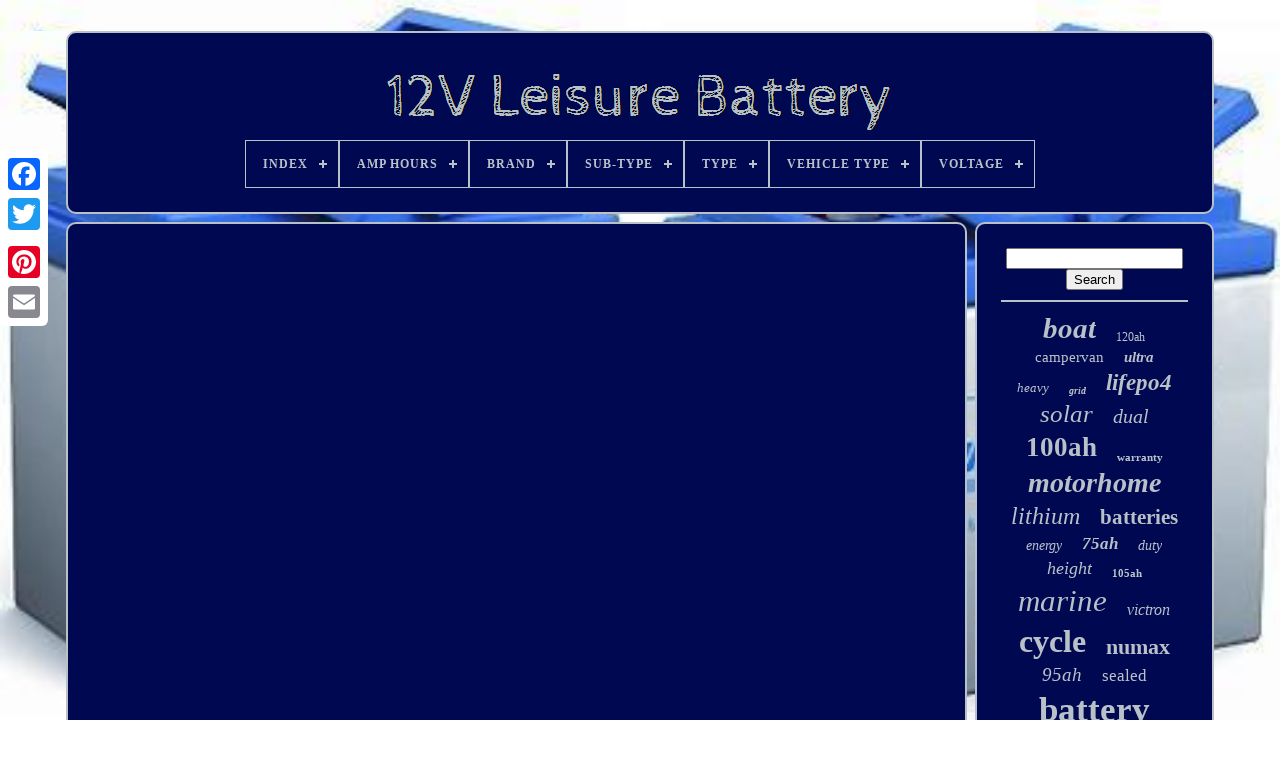

--- FILE ---
content_type: text/html
request_url: https://12v-leisure-battery.org/nexus_ghost_electrical_issues_found_and_fixed_rv_repair_redodo_mini_battery.htm
body_size: 4219
content:
<!doctype  html> 
  
	 <html>	


   
<head>	

	<title>

Nexus Ghost Electrical Issues Found And Fixed Rv Repair Redodo Mini Battery	

		</title>  
	
	 	 <meta content='text/html; charset=UTF-8'  http-equiv='content-type'>  
	 
 <meta name='viewport' content='width=device-width, initial-scale=1'>
  
	
	

<link href='https://12v-leisure-battery.org/qaxijy.css' rel='stylesheet' type='text/css'>
  
	  
<link type='text/css' href='https://12v-leisure-battery.org/dakynidy.css'   rel='stylesheet'> 		


	
		    <script src='https://code.jquery.com/jquery-latest.min.js'   type='text/javascript'> 
  </script>
 
	
 
<script async type='text/javascript'  src='https://12v-leisure-battery.org/jyhuc.js'>   


</script>
    
		

	
 <script	src='https://12v-leisure-battery.org/rywu.js'  type='text/javascript'> 
</script>   
 
	   
 
<!--=================================================================================================================================================================

  SCRIPT

=================================================================================================================================================================-->
<script	src='https://12v-leisure-battery.org/zutyv.js' async   type='text/javascript'>	 
	
</script> 
 

	
	 <script async type='text/javascript'	src='https://12v-leisure-battery.org/vivevy.js'> 


</script>
	
		<script type='text/javascript'>	 var a2a_config = a2a_config || {};a2a_config.no_3p = 1;</script>  
	   <script  async type='text/javascript'	src='//static.addtoany.com/menu/page.js'>
  
</script>  
	<script  async type='text/javascript' src='//static.addtoany.com/menu/page.js'>  </script> 		
	    	    <script async type='text/javascript' src='//static.addtoany.com/menu/page.js'> 
 </script>	  




  
	</head>   		
  	
   
<body  data-id='-1'>
	  



		 <div class='a2a_kit a2a_kit_size_32 a2a_floating_style a2a_vertical_style'	style='left:0px; top:150px;'>  


		 <a class='a2a_button_facebook'>
 </a>
		
			
<a  class='a2a_button_twitter'> 	 </a>
   
		 
<a  class='a2a_button_google_plus'> 	 	</a> 
 	 	
		 	<a	class='a2a_button_pinterest'> 
</a>      
		  	 	<a class='a2a_button_email'>	
 
</a>

 
	
 	 </div>

	
 	

	 

<div id='jinoja'>
  	 
		

<div  id='migylis'> 
 			 	   
			 		
<a href='https://12v-leisure-battery.org/'>
 <img   src='https://12v-leisure-battery.org/12v_leisure_battery.gif'  alt='12V Leisure Battery'> </a> 
 

			
<div id='gyvyrib' class='align-center'>
<ul>
<li class='has-sub'><a href='https://12v-leisure-battery.org/'><span>Index</span></a>
<ul>
	<li><a href='https://12v-leisure-battery.org/newest_items_12v_leisure_battery.htm'><span>Newest items</span></a></li>
	<li><a href='https://12v-leisure-battery.org/most_viewed_items_12v_leisure_battery.htm'><span>Most viewed items</span></a></li>
	<li><a href='https://12v-leisure-battery.org/latest_videos_12v_leisure_battery.htm'><span>Latest videos</span></a></li>
</ul>
</li>

<li class='has-sub'><a href='https://12v-leisure-battery.org/amp_hours/'><span>Amp Hours</span></a>
<ul>
	<li><a href='https://12v-leisure-battery.org/amp_hours/100_ah.htm'><span>100 Ah (73)</span></a></li>
	<li><a href='https://12v-leisure-battery.org/amp_hours/100ah.htm'><span>100ah (20)</span></a></li>
	<li><a href='https://12v-leisure-battery.org/amp_hours/110ah.htm'><span>110ah (8)</span></a></li>
	<li><a href='https://12v-leisure-battery.org/amp_hours/12_ah.htm'><span>12 Ah (70)</span></a></li>
	<li><a href='https://12v-leisure-battery.org/amp_hours/120_ah.htm'><span>120 Ah (13)</span></a></li>
	<li><a href='https://12v-leisure-battery.org/amp_hours/130_ah.htm'><span>130 Ah (16)</span></a></li>
	<li><a href='https://12v-leisure-battery.org/amp_hours/170ah.htm'><span>170ah (18)</span></a></li>
	<li><a href='https://12v-leisure-battery.org/amp_hours/190ah.htm'><span>190ah (7)</span></a></li>
	<li><a href='https://12v-leisure-battery.org/amp_hours/200_ah.htm'><span>200 Ah (8)</span></a></li>
	<li><a href='https://12v-leisure-battery.org/amp_hours/280ah.htm'><span>280ah (6)</span></a></li>
	<li><a href='https://12v-leisure-battery.org/amp_hours/36ah.htm'><span>36ah (7)</span></a></li>
	<li><a href='https://12v-leisure-battery.org/amp_hours/50ah.htm'><span>50ah (17)</span></a></li>
	<li><a href='https://12v-leisure-battery.org/amp_hours/60_ah.htm'><span>60 Ah (8)</span></a></li>
	<li><a href='https://12v-leisure-battery.org/amp_hours/61ah.htm'><span>61ah (9)</span></a></li>
	<li><a href='https://12v-leisure-battery.org/amp_hours/75_ah.htm'><span>75 Ah (13)</span></a></li>
	<li><a href='https://12v-leisure-battery.org/amp_hours/75ah.htm'><span>75ah (9)</span></a></li>
	<li><a href='https://12v-leisure-battery.org/amp_hours/85ah.htm'><span>85ah (8)</span></a></li>
	<li><a href='https://12v-leisure-battery.org/amp_hours/150.htm'><span>150 (5)</span></a></li>
	<li><a href='https://12v-leisure-battery.org/amp_hours/170.htm'><span>170 (19)</span></a></li>
	<li><a href='https://12v-leisure-battery.org/amp_hours/300.htm'><span>300 (5)</span></a></li>
	<li><a href='https://12v-leisure-battery.org/newest_items_12v_leisure_battery.htm'>... (6533)</a></li>
</ul>
</li>

<li class='has-sub'><a href='https://12v-leisure-battery.org/brand/'><span>Brand</span></a>
<ul>
	<li><a href='https://12v-leisure-battery.org/brand/banner.htm'><span>Banner (68)</span></a></li>
	<li><a href='https://12v-leisure-battery.org/brand/bosch.htm'><span>Bosch (92)</span></a></li>
	<li><a href='https://12v-leisure-battery.org/brand/enduroline.htm'><span>Enduroline (77)</span></a></li>
	<li><a href='https://12v-leisure-battery.org/brand/exide.htm'><span>Exide (182)</span></a></li>
	<li><a href='https://12v-leisure-battery.org/brand/expedition.htm'><span>Expedition (170)</span></a></li>
	<li><a href='https://12v-leisure-battery.org/brand/hankook.htm'><span>Hankook (357)</span></a></li>
	<li><a href='https://12v-leisure-battery.org/brand/leoch.htm'><span>Leoch (164)</span></a></li>
	<li><a href='https://12v-leisure-battery.org/brand/lucas.htm'><span>Lucas (145)</span></a></li>
	<li><a href='https://12v-leisure-battery.org/brand/numax.htm'><span>Numax (534)</span></a></li>
	<li><a href='https://12v-leisure-battery.org/brand/platinum.htm'><span>Platinum (155)</span></a></li>
	<li><a href='https://12v-leisure-battery.org/brand/powerline.htm'><span>Powerline (205)</span></a></li>
	<li><a href='https://12v-leisure-battery.org/brand/powersafe.htm'><span>Powersafe (102)</span></a></li>
	<li><a href='https://12v-leisure-battery.org/brand/predator.htm'><span>Predator (65)</span></a></li>
	<li><a href='https://12v-leisure-battery.org/brand/superbatt.htm'><span>Superbatt (258)</span></a></li>
	<li><a href='https://12v-leisure-battery.org/brand/tn_power.htm'><span>Tn Power (68)</span></a></li>
	<li><a href='https://12v-leisure-battery.org/brand/ultramax.htm'><span>Ultramax (191)</span></a></li>
	<li><a href='https://12v-leisure-battery.org/brand/varta.htm'><span>Varta (199)</span></a></li>
	<li><a href='https://12v-leisure-battery.org/brand/victron_energy.htm'><span>Victron Energy (142)</span></a></li>
	<li><a href='https://12v-leisure-battery.org/brand/xplorer.htm'><span>Xplorer (97)</span></a></li>
	<li><a href='https://12v-leisure-battery.org/brand/yuasa.htm'><span>Yuasa (190)</span></a></li>
	<li><a href='https://12v-leisure-battery.org/newest_items_12v_leisure_battery.htm'>... (3411)</a></li>
</ul>
</li>

<li class='has-sub'><a href='https://12v-leisure-battery.org/sub_type/'><span>Sub-type</span></a>
<ul>
	<li><a href='https://12v-leisure-battery.org/sub_type/advanced_agm_battery.htm'><span>Advanced Agm Battery (26)</span></a></li>
	<li><a href='https://12v-leisure-battery.org/sub_type/agm_gel.htm'><span>Agm / Gel (15)</span></a></li>
	<li><a href='https://12v-leisure-battery.org/sub_type/agm_battery.htm'><span>Agm Battery (24)</span></a></li>
	<li><a href='https://12v-leisure-battery.org/sub_type/agm_deep_cycle.htm'><span>Agm Deep Cycle (13)</span></a></li>
	<li><a href='https://12v-leisure-battery.org/sub_type/auxiliary_use.htm'><span>Auxiliary Use (10)</span></a></li>
	<li><a href='https://12v-leisure-battery.org/sub_type/batteries.htm'><span>Batteries (533)</span></a></li>
	<li><a href='https://12v-leisure-battery.org/sub_type/battery.htm'><span>Battery (111)</span></a></li>
	<li><a href='https://12v-leisure-battery.org/sub_type/battery_charger.htm'><span>Battery Charger (7)</span></a></li>
	<li><a href='https://12v-leisure-battery.org/sub_type/deep_cycle.htm'><span>Deep Cycle (43)</span></a></li>
	<li><a href='https://12v-leisure-battery.org/sub_type/deep_cycle_battery.htm'><span>Deep Cycle Battery (30)</span></a></li>
	<li><a href='https://12v-leisure-battery.org/sub_type/dual_purpose.htm'><span>Dual Purpose (12)</span></a></li>
	<li><a href='https://12v-leisure-battery.org/sub_type/leisure.htm'><span>Leisure (20)</span></a></li>
	<li><a href='https://12v-leisure-battery.org/sub_type/leisure_batteries.htm'><span>Leisure Batteries (20)</span></a></li>
	<li><a href='https://12v-leisure-battery.org/sub_type/leisure_battery.htm'><span>Leisure Battery (8)</span></a></li>
	<li><a href='https://12v-leisure-battery.org/sub_type/lithium_battery.htm'><span>Lithium Battery (6)</span></a></li>
	<li><a href='https://12v-leisure-battery.org/sub_type/lithium_lifepo4.htm'><span>Lithium Lifepo4 (26)</span></a></li>
	<li><a href='https://12v-leisure-battery.org/sub_type/sealed_calcium.htm'><span>Sealed Calcium (6)</span></a></li>
	<li><a href='https://12v-leisure-battery.org/sub_type/smart_bluetooth.htm'><span>Smart Bluetooth (4)</span></a></li>
	<li><a href='https://12v-leisure-battery.org/sub_type/starting_auxiliary.htm'><span>Starting & Auxiliary (93)</span></a></li>
	<li><a href='https://12v-leisure-battery.org/sub_type/vehicle_tools.htm'><span>Vehicle Tools (4)</span></a></li>
	<li><a href='https://12v-leisure-battery.org/newest_items_12v_leisure_battery.htm'>... (5861)</a></li>
</ul>
</li>

<li class='has-sub'><a href='https://12v-leisure-battery.org/type/'><span>Type</span></a>
<ul>
	<li><a href='https://12v-leisure-battery.org/type/12_v.htm'><span>12 V (27)</span></a></li>
	<li><a href='https://12v-leisure-battery.org/type/agm_deep_cycle.htm'><span>Agm Deep Cycle (25)</span></a></li>
	<li><a href='https://12v-leisure-battery.org/type/batt.htm'><span>Batt (27)</span></a></li>
	<li><a href='https://12v-leisure-battery.org/type/battery.htm'><span>Battery (528)</span></a></li>
	<li><a href='https://12v-leisure-battery.org/type/battery_charger.htm'><span>Battery Charger (45)</span></a></li>
	<li><a href='https://12v-leisure-battery.org/type/deep_cycle.htm'><span>Deep Cycle (73)</span></a></li>
	<li><a href='https://12v-leisure-battery.org/type/dual_purpose.htm'><span>Dual Purpose (136)</span></a></li>
	<li><a href='https://12v-leisure-battery.org/type/electrical_systems.htm'><span>Electrical Systems (84)</span></a></li>
	<li><a href='https://12v-leisure-battery.org/type/electrics.htm'><span>Electrics (653)</span></a></li>
	<li><a href='https://12v-leisure-battery.org/type/lead_acid_battery.htm'><span>Lead Acid Battery (165)</span></a></li>
	<li><a href='https://12v-leisure-battery.org/type/leisure_battery.htm'><span>Leisure Battery (40)</span></a></li>
	<li><a href='https://12v-leisure-battery.org/type/lifepo4_battery.htm'><span>Lifepo4 Battery (86)</span></a></li>
	<li><a href='https://12v-leisure-battery.org/type/numax_leisure.htm'><span>Numax Leisure (37)</span></a></li>
	<li><a href='https://12v-leisure-battery.org/type/powerline_leisure.htm'><span>Powerline Leisure (96)</span></a></li>
	<li><a href='https://12v-leisure-battery.org/type/solar_panel.htm'><span>Solar Panel (46)</span></a></li>
	<li><a href='https://12v-leisure-battery.org/type/split_charge_relay.htm'><span>Split Charge Relay (40)</span></a></li>
	<li><a href='https://12v-leisure-battery.org/type/starter_battery.htm'><span>Starter Battery (60)</span></a></li>
	<li><a href='https://12v-leisure-battery.org/type/supply_battery.htm'><span>Supply Battery (27)</span></a></li>
	<li><a href='https://12v-leisure-battery.org/type/vrla_agm_battery.htm'><span>Vrla Agm Battery (75)</span></a></li>
	<li><a href='https://12v-leisure-battery.org/type/wet.htm'><span>Wet (226)</span></a></li>
	<li><a href='https://12v-leisure-battery.org/newest_items_12v_leisure_battery.htm'>... (4376)</a></li>
</ul>
</li>

<li class='has-sub'><a href='https://12v-leisure-battery.org/vehicle_type/'><span>Vehicle Type</span></a>
<ul>
	<li><a href='https://12v-leisure-battery.org/vehicle_type/boats_watercraft.htm'><span>Boats / Watercraft (12)</span></a></li>
	<li><a href='https://12v-leisure-battery.org/vehicle_type/campervan_caravan.htm'><span>Campervan & Caravan (787)</span></a></li>
	<li><a href='https://12v-leisure-battery.org/vehicle_type/car.htm'><span>Car (35)</span></a></li>
	<li><a href='https://12v-leisure-battery.org/vehicle_type/caravan.htm'><span>Caravan (7)</span></a></li>
	<li><a href='https://12v-leisure-battery.org/vehicle_type/caravan_boat.htm'><span>Caravan / Boat (3)</span></a></li>
	<li><a href='https://12v-leisure-battery.org/vehicle_type/caravan_camper_boat.htm'><span>Caravan Camper Boat (16)</span></a></li>
	<li><a href='https://12v-leisure-battery.org/vehicle_type/cars.htm'><span>Cars (17)</span></a></li>
	<li><a href='https://12v-leisure-battery.org/vehicle_type/dual_leisure.htm'><span>Dual Leisure (3)</span></a></li>
	<li><a href='https://12v-leisure-battery.org/vehicle_type/electric_vehicles.htm'><span>Electric Vehicles (2)</span></a></li>
	<li><a href='https://12v-leisure-battery.org/vehicle_type/leisure.htm'><span>Leisure (11)</span></a></li>
	<li><a href='https://12v-leisure-battery.org/vehicle_type/leisure_battery.htm'><span>Leisure Battery (2)</span></a></li>
	<li><a href='https://12v-leisure-battery.org/vehicle_type/marine_and_leisure.htm'><span>Marine And Leisure (2)</span></a></li>
	<li><a href='https://12v-leisure-battery.org/vehicle_type/motorbikes.htm'><span>Motorbikes (10)</span></a></li>
	<li><a href='https://12v-leisure-battery.org/vehicle_type/motorhome.htm'><span>Motorhome (7)</span></a></li>
	<li><a href='https://12v-leisure-battery.org/vehicle_type/motorhome_battery.htm'><span>Motorhome Battery (6)</span></a></li>
	<li><a href='https://12v-leisure-battery.org/vehicle_type/ybx9019.htm'><span>Ybx9019 (12)</span></a></li>
	<li><a href='https://12v-leisure-battery.org/newest_items_12v_leisure_battery.htm'>... (5940)</a></li>
</ul>
</li>

<li class='has-sub'><a href='https://12v-leisure-battery.org/voltage/'><span>Voltage</span></a>
<ul>
	<li><a href='https://12v-leisure-battery.org/voltage/12_v.htm'><span>12 V (738)</span></a></li>
	<li><a href='https://12v-leisure-battery.org/voltage/12_volt.htm'><span>12 Volt (8)</span></a></li>
	<li><a href='https://12v-leisure-battery.org/voltage/12_volts.htm'><span>12 Volts (656)</span></a></li>
	<li><a href='https://12v-leisure-battery.org/voltage/12_votls.htm'><span>12 Votls (14)</span></a></li>
	<li><a href='https://12v-leisure-battery.org/voltage/12_00.htm'><span>12.00 (3)</span></a></li>
	<li><a href='https://12v-leisure-battery.org/voltage/12_8.htm'><span>12.8 (5)</span></a></li>
	<li><a href='https://12v-leisure-battery.org/voltage/12_8v.htm'><span>12.8v (46)</span></a></li>
	<li><a href='https://12v-leisure-battery.org/voltage/12v.htm'><span>12v (666)</span></a></li>
	<li><a href='https://12v-leisure-battery.org/voltage/12v_24v.htm'><span>12v / 24v (13)</span></a></li>
	<li><a href='https://12v-leisure-battery.org/voltage/13_v.htm'><span>13 V (5)</span></a></li>
	<li><a href='https://12v-leisure-battery.org/voltage/24_v.htm'><span>24 V (17)</span></a></li>
	<li><a href='https://12v-leisure-battery.org/voltage/240_volts.htm'><span>240 Volts (2)</span></a></li>
	<li><a href='https://12v-leisure-battery.org/voltage/24v.htm'><span>24v (5)</span></a></li>
	<li><a href='https://12v-leisure-battery.org/voltage/3_2.htm'><span>3.2 (2)</span></a></li>
	<li><a href='https://12v-leisure-battery.org/voltage/3_2_v.htm'><span>3.2 V (2)</span></a></li>
	<li><a href='https://12v-leisure-battery.org/voltage/4_v.htm'><span>4 V (3)</span></a></li>
	<li><a href='https://12v-leisure-battery.org/voltage/6_v.htm'><span>6 V (3)</span></a></li>
	<li><a href='https://12v-leisure-battery.org/voltage/6v_12v.htm'><span>6v / 12v (7)</span></a></li>
	<li><a href='https://12v-leisure-battery.org/voltage/ac_240v_dc12v.htm'><span>Ac 240v & Dc12v (5)</span></a></li>
	<li><a href='https://12v-leisure-battery.org/voltage/battery_voltage_12v.htm'><span>Battery Voltage 12v (10)</span></a></li>
	<li><a href='https://12v-leisure-battery.org/newest_items_12v_leisure_battery.htm'>... (4662)</a></li>
</ul>
</li>

</ul>
</div>

		 		</div>  	

		
	 <div   id='gawur'>
      
			 
 	 <div id='lapoqy'> 	


				
  
 	 <div  id='libezepu'>
	   	</div> 
 


				<iframe style="width:560px;height:349px;max-width:100%;" src="https://www.youtube.com/embed/W5JJd7gkcfk" frameborder="0" allow="accelerometer; clipboard-write; encrypted-media; gyroscope; picture-in-picture" allowfullscreen></iframe>
				
				  <div  class='a2a_kit'  style='margin:10px auto 0px auto'>	 

					 

<a  data-share='false'	data-action='like' data-layout='button'  data-show-faces='false'  class='a2a_button_facebook_like'></a>  

				</div>	
				
					 	<div class='a2a_kit a2a_default_style'	style='margin:10px auto;width:120px;'>
					   <a class='a2a_button_facebook'></a>	 
					
	  
 
<a class='a2a_button_twitter'>  
	
 
</a>
				
					



<!--=================================================================================================================================================================-->
<a  class='a2a_button_google_plus'>

 
</a> 
  
						 <a class='a2a_button_pinterest'> 

 </a> 
  	
					
 		 <a class='a2a_button_email'>	

 </a>     
				 

		</div>   	

					
				
			 
  </div>	 
 
			

  <div id='mepemukaxa'>
		 
				
				 <div id='rety'> 	 
					
  
 <hr> 
				


</div> 
 

				  

<div id='zolonuxim'>
 

	   </div>	 
				
				<div id='buju'>
					<a style="font-family:Monaco;font-size:29px;font-weight:bold;font-style:oblique;text-decoration:none" href="https://12v-leisure-battery.org/tags/boat.htm">boat</a><a style="font-family:Donata;font-size:12px;font-weight:normal;font-style:normal;text-decoration:none" href="https://12v-leisure-battery.org/tags/120ah.htm">120ah</a><a style="font-family:Old English Text MT;font-size:15px;font-weight:normal;font-style:normal;text-decoration:none" href="https://12v-leisure-battery.org/tags/campervan.htm">campervan</a><a style="font-family:Letter Gothic;font-size:15px;font-weight:bold;font-style:italic;text-decoration:none" href="https://12v-leisure-battery.org/tags/ultra.htm">ultra</a><a style="font-family:Bookman Old Style;font-size:13px;font-weight:lighter;font-style:italic;text-decoration:none" href="https://12v-leisure-battery.org/tags/heavy.htm">heavy</a><a style="font-family:Braggadocio;font-size:10px;font-weight:bolder;font-style:oblique;text-decoration:none" href="https://12v-leisure-battery.org/tags/grid.htm">grid</a><a style="font-family:Braggadocio;font-size:23px;font-weight:bold;font-style:italic;text-decoration:none" href="https://12v-leisure-battery.org/tags/lifepo4.htm">lifepo4</a><a style="font-family:Coronet;font-size:25px;font-weight:normal;font-style:oblique;text-decoration:none" href="https://12v-leisure-battery.org/tags/solar.htm">solar</a><a style="font-family:Aardvark;font-size:20px;font-weight:normal;font-style:oblique;text-decoration:none" href="https://12v-leisure-battery.org/tags/dual.htm">dual</a><a style="font-family:Footlight MT Light;font-size:27px;font-weight:bolder;font-style:normal;text-decoration:none" href="https://12v-leisure-battery.org/tags/100ah.htm">100ah</a><a style="font-family:Aardvark;font-size:11px;font-weight:bold;font-style:normal;text-decoration:none" href="https://12v-leisure-battery.org/tags/warranty.htm">warranty</a><a style="font-family:Century Schoolbook;font-size:28px;font-weight:bold;font-style:oblique;text-decoration:none" href="https://12v-leisure-battery.org/tags/motorhome.htm">motorhome</a><a style="font-family:Swiss721 BlkEx BT;font-size:24px;font-weight:lighter;font-style:italic;text-decoration:none" href="https://12v-leisure-battery.org/tags/lithium.htm">lithium</a><a style="font-family:Footlight MT Light;font-size:21px;font-weight:bolder;font-style:normal;text-decoration:none" href="https://12v-leisure-battery.org/tags/batteries.htm">batteries</a><a style="font-family:MS-DOS CP 437;font-size:14px;font-weight:lighter;font-style:italic;text-decoration:none" href="https://12v-leisure-battery.org/tags/energy.htm">energy</a><a style="font-family:Bodoni MT Ultra Bold;font-size:17px;font-weight:bold;font-style:italic;text-decoration:none" href="https://12v-leisure-battery.org/tags/75ah.htm">75ah</a><a style="font-family:GV Terminal;font-size:14px;font-weight:normal;font-style:italic;text-decoration:none" href="https://12v-leisure-battery.org/tags/duty.htm">duty</a><a style="font-family:Lansbury;font-size:18px;font-weight:lighter;font-style:italic;text-decoration:none" href="https://12v-leisure-battery.org/tags/height.htm">height</a><a style="font-family:Haettenschweiler;font-size:11px;font-weight:bold;font-style:normal;text-decoration:none" href="https://12v-leisure-battery.org/tags/105ah.htm">105ah</a><a style="font-family:Century Gothic;font-size:31px;font-weight:normal;font-style:oblique;text-decoration:none" href="https://12v-leisure-battery.org/tags/marine.htm">marine</a><a style="font-family:Monaco;font-size:16px;font-weight:lighter;font-style:oblique;text-decoration:none" href="https://12v-leisure-battery.org/tags/victron.htm">victron</a><a style="font-family:Britannic Bold;font-size:32px;font-weight:bold;font-style:normal;text-decoration:none" href="https://12v-leisure-battery.org/tags/cycle.htm">cycle</a><a style="font-family:Kino MT;font-size:22px;font-weight:bold;font-style:normal;text-decoration:none" href="https://12v-leisure-battery.org/tags/numax.htm">numax</a><a style="font-family:DawnCastle;font-size:19px;font-weight:lighter;font-style:oblique;text-decoration:none" href="https://12v-leisure-battery.org/tags/95ah.htm">95ah</a><a style="font-family:Cursive Elegant;font-size:17px;font-weight:lighter;font-style:normal;text-decoration:none" href="https://12v-leisure-battery.org/tags/sealed.htm">sealed</a><a style="font-family:Braggadocio;font-size:35px;font-weight:bolder;font-style:normal;text-decoration:none" href="https://12v-leisure-battery.org/tags/battery.htm">battery</a><a style="font-family:Terminal;font-size:30px;font-weight:bold;font-style:normal;text-decoration:none" href="https://12v-leisure-battery.org/tags/caravan.htm">caravan</a><a style="font-family:Helvetica;font-size:13px;font-weight:normal;font-style:oblique;text-decoration:none" href="https://12v-leisure-battery.org/tags/130ah.htm">130ah</a><a style="font-family:Haettenschweiler;font-size:12px;font-weight:lighter;font-style:oblique;text-decoration:none" href="https://12v-leisure-battery.org/tags/purpose.htm">purpose</a><a style="font-family:Trebuchet MS;font-size:26px;font-weight:bolder;font-style:italic;text-decoration:none" href="https://12v-leisure-battery.org/tags/110ah.htm">110ah</a><a style="font-family:Aardvark;font-size:34px;font-weight:bold;font-style:oblique;text-decoration:none" href="https://12v-leisure-battery.org/tags/leisure.htm">leisure</a><a style="font-family:GilbertUltraBold;font-size:18px;font-weight:lighter;font-style:normal;text-decoration:none" href="https://12v-leisure-battery.org/tags/power.htm">power</a><a style="font-family:Book Antiqua;font-size:33px;font-weight:bold;font-style:italic;text-decoration:none" href="https://12v-leisure-battery.org/tags/deep.htm">deep</a><a style="font-family:GV Terminal;font-size:19px;font-weight:lighter;font-style:italic;text-decoration:none" href="https://12v-leisure-battery.org/tags/charger.htm">charger</a><a style="font-family:Courier;font-size:16px;font-weight:bolder;font-style:italic;text-decoration:none" href="https://12v-leisure-battery.org/tags/camper.htm">camper</a>  
				   </div>
		 
			
					
</div>   

		 
    </div> 	  
	
		

 <div   id='modihoty'>
 	   
		
			 		 <ul> 	 

				 	
<!--=================================================================================================================================================================-->
<li>
	

					<a  href='https://12v-leisure-battery.org/'>		 	Index
	</a> 	

				  	</li> 


				 <li>

						<a href='https://12v-leisure-battery.org/contact.php'>Contact Us			

</a>	



					 			</li>	 
				

<li> 

					
 	<a	href='https://12v-leisure-battery.org/privacypolicy.htm'>

    Privacy Policy
    	
</a>




					 </li> 
				 	  <li>	 	 
					  <a   href='https://12v-leisure-battery.org/tos.htm'>

Terms of service</a>
 	
				
 

  </li>
     
				

			

	</ul>  
			
		 
</div>
 

	
 
 	 
</div> 
   
	 
 

</body>	
 
	
</HTML>  